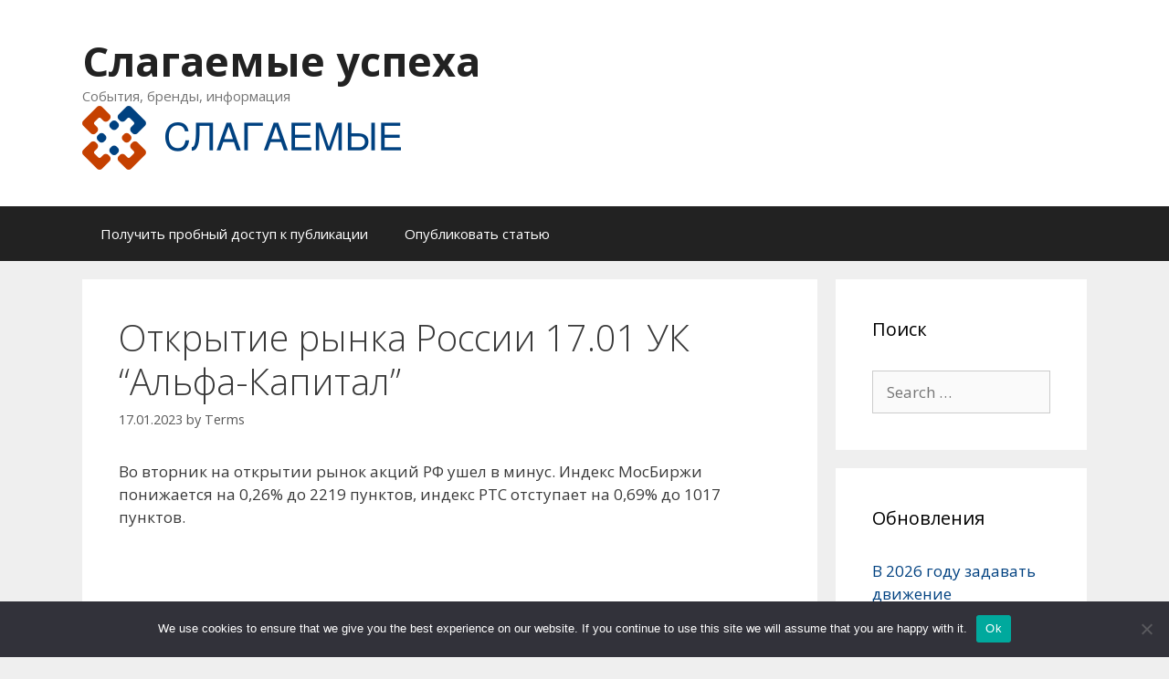

--- FILE ---
content_type: text/html; charset=UTF-8
request_url: https://slagaemye.ru/2023/01/otkrytie-rynka-rossii-17-01-uk-alfa-kapital-2/
body_size: 16480
content:
<!DOCTYPE html>
<html lang="ru-RU">
<head>
	<meta charset="UTF-8">
	<link rel="profile" href="https://gmpg.org/xfn/11">
	<title>Открытие рынка России 17.01 УК &#8220;Альфа-Капитал&#8221; &#8211; Слагаемые успеха</title>
<meta name='robots' content='max-image-preview:large' />
	<style>img:is([sizes="auto" i], [sizes^="auto," i]) { contain-intrinsic-size: 3000px 1500px }</style>
	<link rel='dns-prefetch' href='//fonts.googleapis.com' />
<link href='https://fonts.gstatic.com' crossorigin rel='preconnect' />
<link rel="alternate" type="application/rss+xml" title="Слагаемые успеха &raquo; Feed" href="https://slagaemye.ru/feed/" />
<link rel="alternate" type="application/rss+xml" title="Слагаемые успеха &raquo; Comments Feed" href="https://slagaemye.ru/comments/feed/" />
<link rel="alternate" type="application/rss+xml" title="Слагаемые успеха &raquo; Открытие рынка России 17.01 УК &#8220;Альфа-Капитал&#8221; Comments Feed" href="https://slagaemye.ru/2023/01/otkrytie-rynka-rossii-17-01-uk-alfa-kapital-2/feed/" />
<script type="text/javascript">
/* <![CDATA[ */
window._wpemojiSettings = {"baseUrl":"https:\/\/s.w.org\/images\/core\/emoji\/15.1.0\/72x72\/","ext":".png","svgUrl":"https:\/\/s.w.org\/images\/core\/emoji\/15.1.0\/svg\/","svgExt":".svg","source":{"concatemoji":"https:\/\/slagaemye.ru\/wp-includes\/js\/wp-emoji-release.min.js?ver=6.8.1"}};
/*! This file is auto-generated */
!function(i,n){var o,s,e;function c(e){try{var t={supportTests:e,timestamp:(new Date).valueOf()};sessionStorage.setItem(o,JSON.stringify(t))}catch(e){}}function p(e,t,n){e.clearRect(0,0,e.canvas.width,e.canvas.height),e.fillText(t,0,0);var t=new Uint32Array(e.getImageData(0,0,e.canvas.width,e.canvas.height).data),r=(e.clearRect(0,0,e.canvas.width,e.canvas.height),e.fillText(n,0,0),new Uint32Array(e.getImageData(0,0,e.canvas.width,e.canvas.height).data));return t.every(function(e,t){return e===r[t]})}function u(e,t,n){switch(t){case"flag":return n(e,"\ud83c\udff3\ufe0f\u200d\u26a7\ufe0f","\ud83c\udff3\ufe0f\u200b\u26a7\ufe0f")?!1:!n(e,"\ud83c\uddfa\ud83c\uddf3","\ud83c\uddfa\u200b\ud83c\uddf3")&&!n(e,"\ud83c\udff4\udb40\udc67\udb40\udc62\udb40\udc65\udb40\udc6e\udb40\udc67\udb40\udc7f","\ud83c\udff4\u200b\udb40\udc67\u200b\udb40\udc62\u200b\udb40\udc65\u200b\udb40\udc6e\u200b\udb40\udc67\u200b\udb40\udc7f");case"emoji":return!n(e,"\ud83d\udc26\u200d\ud83d\udd25","\ud83d\udc26\u200b\ud83d\udd25")}return!1}function f(e,t,n){var r="undefined"!=typeof WorkerGlobalScope&&self instanceof WorkerGlobalScope?new OffscreenCanvas(300,150):i.createElement("canvas"),a=r.getContext("2d",{willReadFrequently:!0}),o=(a.textBaseline="top",a.font="600 32px Arial",{});return e.forEach(function(e){o[e]=t(a,e,n)}),o}function t(e){var t=i.createElement("script");t.src=e,t.defer=!0,i.head.appendChild(t)}"undefined"!=typeof Promise&&(o="wpEmojiSettingsSupports",s=["flag","emoji"],n.supports={everything:!0,everythingExceptFlag:!0},e=new Promise(function(e){i.addEventListener("DOMContentLoaded",e,{once:!0})}),new Promise(function(t){var n=function(){try{var e=JSON.parse(sessionStorage.getItem(o));if("object"==typeof e&&"number"==typeof e.timestamp&&(new Date).valueOf()<e.timestamp+604800&&"object"==typeof e.supportTests)return e.supportTests}catch(e){}return null}();if(!n){if("undefined"!=typeof Worker&&"undefined"!=typeof OffscreenCanvas&&"undefined"!=typeof URL&&URL.createObjectURL&&"undefined"!=typeof Blob)try{var e="postMessage("+f.toString()+"("+[JSON.stringify(s),u.toString(),p.toString()].join(",")+"));",r=new Blob([e],{type:"text/javascript"}),a=new Worker(URL.createObjectURL(r),{name:"wpTestEmojiSupports"});return void(a.onmessage=function(e){c(n=e.data),a.terminate(),t(n)})}catch(e){}c(n=f(s,u,p))}t(n)}).then(function(e){for(var t in e)n.supports[t]=e[t],n.supports.everything=n.supports.everything&&n.supports[t],"flag"!==t&&(n.supports.everythingExceptFlag=n.supports.everythingExceptFlag&&n.supports[t]);n.supports.everythingExceptFlag=n.supports.everythingExceptFlag&&!n.supports.flag,n.DOMReady=!1,n.readyCallback=function(){n.DOMReady=!0}}).then(function(){return e}).then(function(){var e;n.supports.everything||(n.readyCallback(),(e=n.source||{}).concatemoji?t(e.concatemoji):e.wpemoji&&e.twemoji&&(t(e.twemoji),t(e.wpemoji)))}))}((window,document),window._wpemojiSettings);
/* ]]> */
</script>
<link rel='stylesheet' id='generate-fonts-css' href='//fonts.googleapis.com/css?family=Open+Sans:300,300italic,regular,italic,600,600italic,700,700italic,800,800italic' type='text/css' media='all' />
<style id='wp-emoji-styles-inline-css' type='text/css'>

	img.wp-smiley, img.emoji {
		display: inline !important;
		border: none !important;
		box-shadow: none !important;
		height: 1em !important;
		width: 1em !important;
		margin: 0 0.07em !important;
		vertical-align: -0.1em !important;
		background: none !important;
		padding: 0 !important;
	}
</style>
<link rel='stylesheet' id='wp-block-library-css' href='https://slagaemye.ru/wp-includes/css/dist/block-library/style.min.css?ver=6.8.1' type='text/css' media='all' />
<style id='classic-theme-styles-inline-css' type='text/css'>
/*! This file is auto-generated */
.wp-block-button__link{color:#fff;background-color:#32373c;border-radius:9999px;box-shadow:none;text-decoration:none;padding:calc(.667em + 2px) calc(1.333em + 2px);font-size:1.125em}.wp-block-file__button{background:#32373c;color:#fff;text-decoration:none}
</style>
<style id='global-styles-inline-css' type='text/css'>
:root{--wp--preset--aspect-ratio--square: 1;--wp--preset--aspect-ratio--4-3: 4/3;--wp--preset--aspect-ratio--3-4: 3/4;--wp--preset--aspect-ratio--3-2: 3/2;--wp--preset--aspect-ratio--2-3: 2/3;--wp--preset--aspect-ratio--16-9: 16/9;--wp--preset--aspect-ratio--9-16: 9/16;--wp--preset--color--black: #000000;--wp--preset--color--cyan-bluish-gray: #abb8c3;--wp--preset--color--white: #ffffff;--wp--preset--color--pale-pink: #f78da7;--wp--preset--color--vivid-red: #cf2e2e;--wp--preset--color--luminous-vivid-orange: #ff6900;--wp--preset--color--luminous-vivid-amber: #fcb900;--wp--preset--color--light-green-cyan: #7bdcb5;--wp--preset--color--vivid-green-cyan: #00d084;--wp--preset--color--pale-cyan-blue: #8ed1fc;--wp--preset--color--vivid-cyan-blue: #0693e3;--wp--preset--color--vivid-purple: #9b51e0;--wp--preset--gradient--vivid-cyan-blue-to-vivid-purple: linear-gradient(135deg,rgba(6,147,227,1) 0%,rgb(155,81,224) 100%);--wp--preset--gradient--light-green-cyan-to-vivid-green-cyan: linear-gradient(135deg,rgb(122,220,180) 0%,rgb(0,208,130) 100%);--wp--preset--gradient--luminous-vivid-amber-to-luminous-vivid-orange: linear-gradient(135deg,rgba(252,185,0,1) 0%,rgba(255,105,0,1) 100%);--wp--preset--gradient--luminous-vivid-orange-to-vivid-red: linear-gradient(135deg,rgba(255,105,0,1) 0%,rgb(207,46,46) 100%);--wp--preset--gradient--very-light-gray-to-cyan-bluish-gray: linear-gradient(135deg,rgb(238,238,238) 0%,rgb(169,184,195) 100%);--wp--preset--gradient--cool-to-warm-spectrum: linear-gradient(135deg,rgb(74,234,220) 0%,rgb(151,120,209) 20%,rgb(207,42,186) 40%,rgb(238,44,130) 60%,rgb(251,105,98) 80%,rgb(254,248,76) 100%);--wp--preset--gradient--blush-light-purple: linear-gradient(135deg,rgb(255,206,236) 0%,rgb(152,150,240) 100%);--wp--preset--gradient--blush-bordeaux: linear-gradient(135deg,rgb(254,205,165) 0%,rgb(254,45,45) 50%,rgb(107,0,62) 100%);--wp--preset--gradient--luminous-dusk: linear-gradient(135deg,rgb(255,203,112) 0%,rgb(199,81,192) 50%,rgb(65,88,208) 100%);--wp--preset--gradient--pale-ocean: linear-gradient(135deg,rgb(255,245,203) 0%,rgb(182,227,212) 50%,rgb(51,167,181) 100%);--wp--preset--gradient--electric-grass: linear-gradient(135deg,rgb(202,248,128) 0%,rgb(113,206,126) 100%);--wp--preset--gradient--midnight: linear-gradient(135deg,rgb(2,3,129) 0%,rgb(40,116,252) 100%);--wp--preset--font-size--small: 13px;--wp--preset--font-size--medium: 20px;--wp--preset--font-size--large: 36px;--wp--preset--font-size--x-large: 42px;--wp--preset--spacing--20: 0.44rem;--wp--preset--spacing--30: 0.67rem;--wp--preset--spacing--40: 1rem;--wp--preset--spacing--50: 1.5rem;--wp--preset--spacing--60: 2.25rem;--wp--preset--spacing--70: 3.38rem;--wp--preset--spacing--80: 5.06rem;--wp--preset--shadow--natural: 6px 6px 9px rgba(0, 0, 0, 0.2);--wp--preset--shadow--deep: 12px 12px 50px rgba(0, 0, 0, 0.4);--wp--preset--shadow--sharp: 6px 6px 0px rgba(0, 0, 0, 0.2);--wp--preset--shadow--outlined: 6px 6px 0px -3px rgba(255, 255, 255, 1), 6px 6px rgba(0, 0, 0, 1);--wp--preset--shadow--crisp: 6px 6px 0px rgba(0, 0, 0, 1);}:where(.is-layout-flex){gap: 0.5em;}:where(.is-layout-grid){gap: 0.5em;}body .is-layout-flex{display: flex;}.is-layout-flex{flex-wrap: wrap;align-items: center;}.is-layout-flex > :is(*, div){margin: 0;}body .is-layout-grid{display: grid;}.is-layout-grid > :is(*, div){margin: 0;}:where(.wp-block-columns.is-layout-flex){gap: 2em;}:where(.wp-block-columns.is-layout-grid){gap: 2em;}:where(.wp-block-post-template.is-layout-flex){gap: 1.25em;}:where(.wp-block-post-template.is-layout-grid){gap: 1.25em;}.has-black-color{color: var(--wp--preset--color--black) !important;}.has-cyan-bluish-gray-color{color: var(--wp--preset--color--cyan-bluish-gray) !important;}.has-white-color{color: var(--wp--preset--color--white) !important;}.has-pale-pink-color{color: var(--wp--preset--color--pale-pink) !important;}.has-vivid-red-color{color: var(--wp--preset--color--vivid-red) !important;}.has-luminous-vivid-orange-color{color: var(--wp--preset--color--luminous-vivid-orange) !important;}.has-luminous-vivid-amber-color{color: var(--wp--preset--color--luminous-vivid-amber) !important;}.has-light-green-cyan-color{color: var(--wp--preset--color--light-green-cyan) !important;}.has-vivid-green-cyan-color{color: var(--wp--preset--color--vivid-green-cyan) !important;}.has-pale-cyan-blue-color{color: var(--wp--preset--color--pale-cyan-blue) !important;}.has-vivid-cyan-blue-color{color: var(--wp--preset--color--vivid-cyan-blue) !important;}.has-vivid-purple-color{color: var(--wp--preset--color--vivid-purple) !important;}.has-black-background-color{background-color: var(--wp--preset--color--black) !important;}.has-cyan-bluish-gray-background-color{background-color: var(--wp--preset--color--cyan-bluish-gray) !important;}.has-white-background-color{background-color: var(--wp--preset--color--white) !important;}.has-pale-pink-background-color{background-color: var(--wp--preset--color--pale-pink) !important;}.has-vivid-red-background-color{background-color: var(--wp--preset--color--vivid-red) !important;}.has-luminous-vivid-orange-background-color{background-color: var(--wp--preset--color--luminous-vivid-orange) !important;}.has-luminous-vivid-amber-background-color{background-color: var(--wp--preset--color--luminous-vivid-amber) !important;}.has-light-green-cyan-background-color{background-color: var(--wp--preset--color--light-green-cyan) !important;}.has-vivid-green-cyan-background-color{background-color: var(--wp--preset--color--vivid-green-cyan) !important;}.has-pale-cyan-blue-background-color{background-color: var(--wp--preset--color--pale-cyan-blue) !important;}.has-vivid-cyan-blue-background-color{background-color: var(--wp--preset--color--vivid-cyan-blue) !important;}.has-vivid-purple-background-color{background-color: var(--wp--preset--color--vivid-purple) !important;}.has-black-border-color{border-color: var(--wp--preset--color--black) !important;}.has-cyan-bluish-gray-border-color{border-color: var(--wp--preset--color--cyan-bluish-gray) !important;}.has-white-border-color{border-color: var(--wp--preset--color--white) !important;}.has-pale-pink-border-color{border-color: var(--wp--preset--color--pale-pink) !important;}.has-vivid-red-border-color{border-color: var(--wp--preset--color--vivid-red) !important;}.has-luminous-vivid-orange-border-color{border-color: var(--wp--preset--color--luminous-vivid-orange) !important;}.has-luminous-vivid-amber-border-color{border-color: var(--wp--preset--color--luminous-vivid-amber) !important;}.has-light-green-cyan-border-color{border-color: var(--wp--preset--color--light-green-cyan) !important;}.has-vivid-green-cyan-border-color{border-color: var(--wp--preset--color--vivid-green-cyan) !important;}.has-pale-cyan-blue-border-color{border-color: var(--wp--preset--color--pale-cyan-blue) !important;}.has-vivid-cyan-blue-border-color{border-color: var(--wp--preset--color--vivid-cyan-blue) !important;}.has-vivid-purple-border-color{border-color: var(--wp--preset--color--vivid-purple) !important;}.has-vivid-cyan-blue-to-vivid-purple-gradient-background{background: var(--wp--preset--gradient--vivid-cyan-blue-to-vivid-purple) !important;}.has-light-green-cyan-to-vivid-green-cyan-gradient-background{background: var(--wp--preset--gradient--light-green-cyan-to-vivid-green-cyan) !important;}.has-luminous-vivid-amber-to-luminous-vivid-orange-gradient-background{background: var(--wp--preset--gradient--luminous-vivid-amber-to-luminous-vivid-orange) !important;}.has-luminous-vivid-orange-to-vivid-red-gradient-background{background: var(--wp--preset--gradient--luminous-vivid-orange-to-vivid-red) !important;}.has-very-light-gray-to-cyan-bluish-gray-gradient-background{background: var(--wp--preset--gradient--very-light-gray-to-cyan-bluish-gray) !important;}.has-cool-to-warm-spectrum-gradient-background{background: var(--wp--preset--gradient--cool-to-warm-spectrum) !important;}.has-blush-light-purple-gradient-background{background: var(--wp--preset--gradient--blush-light-purple) !important;}.has-blush-bordeaux-gradient-background{background: var(--wp--preset--gradient--blush-bordeaux) !important;}.has-luminous-dusk-gradient-background{background: var(--wp--preset--gradient--luminous-dusk) !important;}.has-pale-ocean-gradient-background{background: var(--wp--preset--gradient--pale-ocean) !important;}.has-electric-grass-gradient-background{background: var(--wp--preset--gradient--electric-grass) !important;}.has-midnight-gradient-background{background: var(--wp--preset--gradient--midnight) !important;}.has-small-font-size{font-size: var(--wp--preset--font-size--small) !important;}.has-medium-font-size{font-size: var(--wp--preset--font-size--medium) !important;}.has-large-font-size{font-size: var(--wp--preset--font-size--large) !important;}.has-x-large-font-size{font-size: var(--wp--preset--font-size--x-large) !important;}
:where(.wp-block-post-template.is-layout-flex){gap: 1.25em;}:where(.wp-block-post-template.is-layout-grid){gap: 1.25em;}
:where(.wp-block-columns.is-layout-flex){gap: 2em;}:where(.wp-block-columns.is-layout-grid){gap: 2em;}
:root :where(.wp-block-pullquote){font-size: 1.5em;line-height: 1.6;}
</style>
<link rel='stylesheet' id='custom-comments-css-css' href='https://slagaemye.ru/wp-content/plugins/bka-single/asset/styles.css?ver=6.8.1' type='text/css' media='all' />
<link rel='stylesheet' id='cookie-notice-front-css' href='https://slagaemye.ru/wp-content/plugins/cookie-notice/css/front.min.css?ver=2.4.16' type='text/css' media='all' />
<link rel='stylesheet' id='generate-style-grid-css' href='https://slagaemye.ru/wp-content/themes/generatepress/css/unsemantic-grid.min.css?ver=2.4.2' type='text/css' media='all' />
<link rel='stylesheet' id='generate-style-css' href='https://slagaemye.ru/wp-content/themes/generatepress/style.min.css?ver=2.4.2' type='text/css' media='all' />
<style id='generate-style-inline-css' type='text/css'>
body{background-color:#efefef;color:#3a3a3a;}a, a:visited{color:#1e73be;}a:hover, a:focus, a:active{color:#000000;}body .grid-container{max-width:1100px;}.wp-block-group__inner-container{max-width:1100px;margin-left:auto;margin-right:auto;}body, button, input, select, textarea{font-family:"Open Sans", sans-serif;}.entry-content > [class*="wp-block-"]:not(:last-child){margin-bottom:1.5em;}.main-navigation .main-nav ul ul li a{font-size:14px;}@media (max-width:768px){.main-title{font-size:30px;}h1{font-size:30px;}h2{font-size:25px;}}.top-bar{background-color:#636363;color:#ffffff;}.top-bar a,.top-bar a:visited{color:#ffffff;}.top-bar a:hover{color:#303030;}.site-header{background-color:#ffffff;color:#3a3a3a;}.site-header a,.site-header a:visited{color:#3a3a3a;}.main-title a,.main-title a:hover,.main-title a:visited{color:#222222;}.site-description{color:#757575;}.main-navigation,.main-navigation ul ul{background-color:#222222;}.main-navigation .main-nav ul li a,.menu-toggle{color:#ffffff;}.main-navigation .main-nav ul li:hover > a,.main-navigation .main-nav ul li:focus > a, .main-navigation .main-nav ul li.sfHover > a{color:#ffffff;background-color:#3f3f3f;}button.menu-toggle:hover,button.menu-toggle:focus,.main-navigation .mobile-bar-items a,.main-navigation .mobile-bar-items a:hover,.main-navigation .mobile-bar-items a:focus{color:#ffffff;}.main-navigation .main-nav ul li[class*="current-menu-"] > a{color:#ffffff;background-color:#3f3f3f;}.main-navigation .main-nav ul li[class*="current-menu-"] > a:hover,.main-navigation .main-nav ul li[class*="current-menu-"].sfHover > a{color:#ffffff;background-color:#3f3f3f;}.navigation-search input[type="search"],.navigation-search input[type="search"]:active, .navigation-search input[type="search"]:focus, .main-navigation .main-nav ul li.search-item.active > a{color:#ffffff;background-color:#3f3f3f;}.main-navigation ul ul{background-color:#3f3f3f;}.main-navigation .main-nav ul ul li a{color:#ffffff;}.main-navigation .main-nav ul ul li:hover > a,.main-navigation .main-nav ul ul li:focus > a,.main-navigation .main-nav ul ul li.sfHover > a{color:#ffffff;background-color:#4f4f4f;}.main-navigation .main-nav ul ul li[class*="current-menu-"] > a{color:#ffffff;background-color:#4f4f4f;}.main-navigation .main-nav ul ul li[class*="current-menu-"] > a:hover,.main-navigation .main-nav ul ul li[class*="current-menu-"].sfHover > a{color:#ffffff;background-color:#4f4f4f;}.separate-containers .inside-article, .separate-containers .comments-area, .separate-containers .page-header, .one-container .container, .separate-containers .paging-navigation, .inside-page-header{background-color:#ffffff;}.entry-meta{color:#595959;}.entry-meta a,.entry-meta a:visited{color:#595959;}.entry-meta a:hover{color:#1e73be;}.sidebar .widget{background-color:#ffffff;}.sidebar .widget .widget-title{color:#000000;}.footer-widgets{background-color:#ffffff;}.footer-widgets .widget-title{color:#000000;}.site-info{color:#ffffff;background-color:#222222;}.site-info a,.site-info a:visited{color:#ffffff;}.site-info a:hover{color:#606060;}.footer-bar .widget_nav_menu .current-menu-item a{color:#606060;}input[type="text"],input[type="email"],input[type="url"],input[type="password"],input[type="search"],input[type="tel"],input[type="number"],textarea,select{color:#666666;background-color:#fafafa;border-color:#cccccc;}input[type="text"]:focus,input[type="email"]:focus,input[type="url"]:focus,input[type="password"]:focus,input[type="search"]:focus,input[type="tel"]:focus,input[type="number"]:focus,textarea:focus,select:focus{color:#666666;background-color:#ffffff;border-color:#bfbfbf;}button,html input[type="button"],input[type="reset"],input[type="submit"],a.button,a.button:visited,a.wp-block-button__link:not(.has-background){color:#ffffff;background-color:#666666;}button:hover,html input[type="button"]:hover,input[type="reset"]:hover,input[type="submit"]:hover,a.button:hover,button:focus,html input[type="button"]:focus,input[type="reset"]:focus,input[type="submit"]:focus,a.button:focus,a.wp-block-button__link:not(.has-background):active,a.wp-block-button__link:not(.has-background):focus,a.wp-block-button__link:not(.has-background):hover{color:#ffffff;background-color:#3f3f3f;}.generate-back-to-top,.generate-back-to-top:visited{background-color:rgba( 0,0,0,0.4 );color:#ffffff;}.generate-back-to-top:hover,.generate-back-to-top:focus{background-color:rgba( 0,0,0,0.6 );color:#ffffff;}.entry-content .alignwide, body:not(.no-sidebar) .entry-content .alignfull{margin-left:-40px;width:calc(100% + 80px);max-width:calc(100% + 80px);}.rtl .menu-item-has-children .dropdown-menu-toggle{padding-left:20px;}.rtl .main-navigation .main-nav ul li.menu-item-has-children > a{padding-right:20px;}@media (max-width:768px){.separate-containers .inside-article, .separate-containers .comments-area, .separate-containers .page-header, .separate-containers .paging-navigation, .one-container .site-content, .inside-page-header, .wp-block-group__inner-container{padding:30px;}.entry-content .alignwide, body:not(.no-sidebar) .entry-content .alignfull{margin-left:-30px;width:calc(100% + 60px);max-width:calc(100% + 60px);}}.one-container .sidebar .widget{padding:0px;}@media (max-width:768px){.main-navigation .menu-toggle,.main-navigation .mobile-bar-items,.sidebar-nav-mobile:not(#sticky-placeholder){display:block;}.main-navigation ul,.gen-sidebar-nav{display:none;}[class*="nav-float-"] .site-header .inside-header > *{float:none;clear:both;}}@font-face {font-family: "GeneratePress";src:  url("https://slagaemye.ru/wp-content/themes/generatepress/fonts/generatepress.eot");src:  url("https://slagaemye.ru/wp-content/themes/generatepress/fonts/generatepress.eot#iefix") format("embedded-opentype"),  url("https://slagaemye.ru/wp-content/themes/generatepress/fonts/generatepress.woff2") format("woff2"),  url("https://slagaemye.ru/wp-content/themes/generatepress/fonts/generatepress.woff") format("woff"),  url("https://slagaemye.ru/wp-content/themes/generatepress/fonts/generatepress.ttf") format("truetype"),  url("https://slagaemye.ru/wp-content/themes/generatepress/fonts/generatepress.svg#GeneratePress") format("svg");font-weight: normal;font-style: normal;}
</style>
<link rel='stylesheet' id='generate-mobile-style-css' href='https://slagaemye.ru/wp-content/themes/generatepress/css/mobile.min.css?ver=2.4.2' type='text/css' media='all' />
<link rel='stylesheet' id='generate-child-css' href='https://slagaemye.ru/wp-content/themes/slagaempress/style.css?ver=1591453358' type='text/css' media='all' />
<link rel='stylesheet' id='font-awesome-css' href='https://slagaemye.ru/wp-content/themes/generatepress/css/font-awesome.min.css?ver=4.7' type='text/css' media='all' />
<script type="text/javascript" id="cookie-notice-front-js-before">
/* <![CDATA[ */
var cnArgs = {"ajaxUrl":"https:\/\/slagaemye.ru\/wp-admin\/admin-ajax.php","nonce":"46800e70ae","hideEffect":"fade","position":"bottom","onScroll":false,"onScrollOffset":100,"onClick":false,"cookieName":"cookie_notice_accepted","cookieTime":2592000,"cookieTimeRejected":2592000,"globalCookie":false,"redirection":false,"cache":false,"revokeCookies":false,"revokeCookiesOpt":"automatic"};
/* ]]> */
</script>
<script type="text/javascript" src="https://slagaemye.ru/wp-content/plugins/cookie-notice/js/front.min.js?ver=2.4.16" id="cookie-notice-front-js"></script>
<link rel="https://api.w.org/" href="https://slagaemye.ru/wp-json/" /><link rel="alternate" title="JSON" type="application/json" href="https://slagaemye.ru/wp-json/wp/v2/posts/41461" /><link rel="EditURI" type="application/rsd+xml" title="RSD" href="https://slagaemye.ru/xmlrpc.php?rsd" />
<meta name="generator" content="WordPress 6.8.1" />
<link rel="canonical" href="https://slagaemye.ru/2023/01/otkrytie-rynka-rossii-17-01-uk-alfa-kapital-2/" />
<link rel='shortlink' href='https://slagaemye.ru/?p=41461' />
<link rel="alternate" title="oEmbed (JSON)" type="application/json+oembed" href="https://slagaemye.ru/wp-json/oembed/1.0/embed?url=https%3A%2F%2Fslagaemye.ru%2F2023%2F01%2Fotkrytie-rynka-rossii-17-01-uk-alfa-kapital-2%2F" />
<meta name="description" content="Аналитический обзор УК \"Альфа-Капитал\""><meta name="viewport" content="width=device-width, initial-scale=1"><style type="text/css">.recentcomments a{display:inline !important;padding:0 !important;margin:0 !important;}</style><link rel="icon" href="https://slagaemye.ru/wp-content/uploads/2020/06/slagaemye-ico.png" sizes="32x32" />
<link rel="icon" href="https://slagaemye.ru/wp-content/uploads/2020/06/slagaemye-ico.png" sizes="192x192" />
<link rel="apple-touch-icon" href="https://slagaemye.ru/wp-content/uploads/2020/06/slagaemye-ico.png" />
<meta name="msapplication-TileImage" content="https://slagaemye.ru/wp-content/uploads/2020/06/slagaemye-ico.png" />


<link rel="apple-touch-icon" sizes="60x60" href="/apple-touch-icon.png">
<link rel="icon" type="image/png" sizes="32x32" href="/favicon-32x32.png">
<link rel="icon" type="image/png" sizes="16x16" href="/favicon-16x16.png">
<link rel="manifest" href="/site.webmanifest">
<link rel="mask-icon" href="/safari-pinned-tab.svg" color="#5bbad5">
<meta name="msapplication-TileColor" content="#da532c">
<meta name="theme-color" content="#ffffff">



</head>

<body class="wp-singular post-template-default single single-post postid-41461 single-format-standard wp-custom-logo wp-embed-responsive wp-theme-generatepress wp-child-theme-slagaempress cookies-not-set right-sidebar nav-below-header fluid-header separate-containers active-footer-widgets-3 nav-aligned-left header-aligned-left dropdown-hover" itemtype="https://schema.org/Blog" itemscope>
	<a class="screen-reader-text skip-link" href="#content" title="Skip to content">Skip to content</a>		<header id="masthead" class="site-header" itemtype="https://schema.org/WPHeader" itemscope>
			<div class="inside-header grid-container grid-parent">
				<div class="site-branding">
					<p class="main-title" itemprop="headline">
				<a href="https://slagaemye.ru/" rel="home">
					Слагаемые успеха
				</a>
			</p>
					<p class="site-description" itemprop="description">
				События, бренды, информация
			</p>
				</div><div class="site-logo">
				<a href="https://slagaemye.ru/" title="Слагаемые успеха" rel="home">
					<img  class="header-image" alt="Слагаемые успеха" src="https://slagaemye.ru/wp-content/uploads/2020/06/cropped-slagaemye-logo.png" title="Слагаемые успеха" />
				</a>
			</div>			</div><!-- .inside-header -->
		</header><!-- #masthead -->
				<nav id="site-navigation" class="main-navigation" itemtype="https://schema.org/SiteNavigationElement" itemscope>
			<div class="inside-navigation grid-container grid-parent">
								<button class="menu-toggle" aria-controls="primary-menu" aria-expanded="false">
					<span class="mobile-menu">Menu</span>				</button>
						<div id="primary-menu" class="main-nav">
			<ul class="menu sf-menu">
				<li class="page_item page-item-132909"><a href="https://slagaemye.ru/poluchit-probnyj-dostup-k-publikacii/">Получить пробный доступ к публикации</a></li>
<li class="page_item page-item-6851"><a href="https://slagaemye.ru/opublikovat-statju/">Опубликовать статью</a></li>
			</ul>
		</div><!-- .main-nav -->
					</div><!-- .inside-navigation -->
		</nav><!-- #site-navigation -->
		
	<div id="page" class="hfeed site grid-container container grid-parent">
				<div id="content" class="site-content">
			
	<div id="primary" class="content-area grid-parent mobile-grid-100 grid-75 tablet-grid-75">
		<main id="main" class="site-main">
			
<article id="post-41461" class="post-41461 post type-post status-publish format-standard hentry category-1 category-finansy tag-cian tag-polimetalla tag-raspadskoj tag-sistemy-neploho-smotryatsya-bumagi-nmtp tag-sovkomflota tag-cherkizovo tag-11-do-130 tag-19-rub-vladislav-silaev tag-26-do-2219-punktov tag-45-punktov-pod-davleniem-startovali-akcii-deka tag-55-v-ozhidanii-publikacii-svezhih-prognozov-opek-i-mea-zoloto-korrektiruetsya-do-1910-za-trojskuju-unciju-medvedi-aktivizirovalis-v-platine-i-serebre-na-mosbirzhe-dollar-ssha-rastet-do-68 tag-66-rub tag-69-do-1017-punktov-indeks-gosudarstvennyh-obligacij-rgbi-rastet-na-0 tag-alrosa tag-vsmpo-avisma-rynok-nefti-konsolidiruetsya-barrel-brent-zavis-okolo-84 tag-dvmp tag-evro-podnimaetsya-k-74 tag-32 tag-indeks-rts-otstupaet-na-0 tag-m-video tag-otkrytie-rynka-rossii-17-01-uk-alfa-kapital-na-otkrytii-rynka-akcij-rf-ushel-v-minus-indeks-mosbirzhi-ponizhaetsya-na-0 tag-starshij-trejder-uk-alfa-kapital tag-838 tag-852 tag-90" itemtype="https://schema.org/CreativeWork" itemscope>
	<div class="inside-article">
		
		<header class="entry-header">
			<h1 class="entry-title" itemprop="headline">Открытие рынка России 17.01 УК &#8220;Альфа-Капитал&#8221;</h1>			<div class="entry-meta">
				<span class="posted-on"><a href="https://slagaemye.ru/2023/01/otkrytie-rynka-rossii-17-01-uk-alfa-kapital-2/" title="00:31" rel="bookmark"><time class="updated" datetime="2023-02-01T02:39:30+03:00" itemprop="dateModified">01.02.2023</time><time class="entry-date published" datetime="2023-01-17T00:31:00+03:00" itemprop="datePublished">17.01.2023</time></a></span> <span class="byline">by <span class="author vcard" itemprop="author" itemtype="https://schema.org/Person" itemscope><a class="url fn n" href="https://slagaemye.ru/author/-2/" title="View all posts by Terms" rel="author" itemprop="url"><span class="author-name" itemprop="name">Terms</span></a></span></span> 			</div><!-- .entry-meta -->
				</header><!-- .entry-header -->

		
		<div class="entry-content" itemprop="text">
			<div id='body_195149_miss_1'></div> <p>Во вторник на открытии рынок акций РФ ушел в минус. Индекс МосБиржи понижается на 0,26% до 2219 пунктов, индекс РТС отступает на 0,69% до 1017 пунктов.</p><p><br></p><p>Индекс государственных облигаций RGBI растет на 0,11% до 130,45 пунктов.</p><p><br></p><p>Под давлением стартовали акции ДЭКа (-1,80%), CIAN (-1,24%), «Полиметалла» (-1,08%), VK (-0,98%), TCS (-0,90%), «Системы» (-0,69%). Неплохо смотрятся бумаги НМТП (+20,27%), «Совкомфлота» (+8,44%), «Распадской» (+3,69%), «М.Видео» (+3,13%), ДВМП (+2,03%), «Алроса» (+0,86%), «Черкизово» (+0,69%), ВСМПО-Ависма (+0,54%).</p><p><br></p><p>Рынок нефти консолидируется. Баррель Brent завис около $84,55 в ожидании публикации свежих прогнозов ОПЕК и МЭА. Золото корректируется до $1910 за тройскую унцию. «Медведи» активизировались в платине и серебре.</p><p><br></p><p>На МосБирже доллар США растет до 68,66 руб., евро поднимается к 74,19 руб.</p><p><br></p><p><strong style="color: rgb(0, 0, 0);">Владислав Силаев, старший трейдер УК “Альфа-Капитал“</strong></p>
    <p>Комментариев пока нет.</p>
		</div><!-- .entry-content -->

					<footer class="entry-meta">
				<span class="cat-links"><span class="screen-reader-text">Categories </span><a href="https://slagaemye.ru/category/%d0%b1%d0%b5%d0%b7-%d1%80%d1%83%d0%b1%d1%80%d0%b8%d0%ba%d0%b8/" rel="category tag">Без рубрики</a>, <a href="https://slagaemye.ru/category/finansy/" rel="category tag">Финансы</a></span> <span class="tags-links"><span class="screen-reader-text">Tags </span><a href="https://slagaemye.ru/tag/cian/" rel="tag"> Циан</a>, <a href="https://slagaemye.ru/tag/polimetalla/" rel="tag">«Полиметалла»</a>, <a href="https://slagaemye.ru/tag/raspadskoj/" rel="tag">«Распадской»</a>, <a href="https://slagaemye.ru/tag/sistemy-neploho-smotryatsya-bumagi-nmtp/" rel="tag">«Системы». Неплохо смотрятся бумаги НМТП</a>, <a href="https://slagaemye.ru/tag/sovkomflota/" rel="tag">«Совкомфлота»</a>, <a href="https://slagaemye.ru/tag/cherkizovo/" rel="tag">«Черкизово»</a>, <a href="https://slagaemye.ru/tag/11-do-130/" rel="tag">11% до 130</a>, <a href="https://slagaemye.ru/tag/19-rub-vladislav-silaev/" rel="tag">19 руб. Владислав Силаев</a>, <a href="https://slagaemye.ru/tag/26-do-2219-punktov/" rel="tag">26% до 2219 пунктов</a>, <a href="https://slagaemye.ru/tag/45-punktov-pod-davleniem-startovali-akcii-deka/" rel="tag">45 пунктов. Под давлением стартовали акции ДЭКа</a>, <a href="https://slagaemye.ru/tag/55-v-ozhidanii-publikacii-svezhih-prognozov-opek-i-mea-zoloto-korrektiruetsya-do-1910-za-trojskuju-unciju-medvedi-aktivizirovalis-v-platine-i-serebre-na-mosbirzhe-dollar-ssha-rastet-do-68/" rel="tag">55 в ожидании публикации свежих прогнозов ОПЕК и МЭА. Золото корректируется до $1910 за тройскую унцию. «Медведи» активизировались в платине и серебре. На МосБирже доллар США растет до 68</a>, <a href="https://slagaemye.ru/tag/66-rub/" rel="tag">66 руб.</a>, <a href="https://slagaemye.ru/tag/69-do-1017-punktov-indeks-gosudarstvennyh-obligacij-rgbi-rastet-na-0/" rel="tag">69% до 1017 пунктов. Индекс государственных облигаций RGBI растет на 0</a>, <a href="https://slagaemye.ru/tag/alrosa/" rel="tag">Алроса</a>, <a href="https://slagaemye.ru/tag/vsmpo-avisma-rynok-nefti-konsolidiruetsya-barrel-brent-zavis-okolo-84/" rel="tag">ВСМПО-Ависма. Рынок нефти консолидируется. Баррель Brent завис около $84</a>, <a href="https://slagaemye.ru/tag/dvmp/" rel="tag">ДВМП</a>, <a href="https://slagaemye.ru/tag/evro-podnimaetsya-k-74/" rel="tag">евро поднимается к 74</a>, <a href="https://slagaemye.ru/tag/32/" rel="tag">инвестиции</a>, <a href="https://slagaemye.ru/tag/indeks-rts-otstupaet-na-0/" rel="tag">индекс РТС отступает на 0</a>, <a href="https://slagaemye.ru/tag/m-video/" rel="tag">М.Видео</a>, <a href="https://slagaemye.ru/tag/otkrytie-rynka-rossii-17-01-uk-alfa-kapital-na-otkrytii-rynka-akcij-rf-ushel-v-minus-indeks-mosbirzhi-ponizhaetsya-na-0/" rel="tag">Открытие рынка России 17.01 УК "Альфа-Капитал" На открытии рынка акций РФ ушел в минус. Индекс МосБиржи понижается на 0</a>, <a href="https://slagaemye.ru/tag/starshij-trejder-uk-alfa-kapital/" rel="tag">старший трейдер УК “Альфа-Капитал“</a>, <a href="https://slagaemye.ru/tag/838/" rel="tag">Финансы и инвестиции</a>, <a href="https://slagaemye.ru/tag/852/" rel="tag">Финансы и экономика</a>, <a href="https://slagaemye.ru/tag/90/" rel="tag">экономика</a></span> <span class="comments-link"><a href="https://slagaemye.ru/2023/01/otkrytie-rynka-rossii-17-01-uk-alfa-kapital-2/#respond">Leave a comment</a></span> 		<nav id="nav-below" class="post-navigation">
			<span class="screen-reader-text">Post navigation</span>

			<div class="nav-previous"><span class="prev" title="Previous"><a href="https://slagaemye.ru/2023/01/otkrytie-torgov-na-valjutnom-rynke-16-01-uk-alfa-kapital-2/" rel="prev">Открытие торгов на валютном рынке 16.01 УК &#8220;Альфа-Капитал&#8221;</a></span></div><div class="nav-next"><span class="next" title="Next"><a href="https://slagaemye.ru/2023/01/hod-torgov-mosbirzhi-17-01-uk-alfa-kapital-2/" rel="next">Ход торгов МосБиржи 17.01 УК &#8220;Альфа-Капитал&#8221;</a></span></div>		</nav><!-- #nav-below -->
					</footer><!-- .entry-meta -->
			</div><!-- .inside-article -->
</article><!-- #post-## -->

					<div class="comments-area">
						<div id="comments">

		<div id="respond" class="comment-respond">
		<h3 id="reply-title" class="comment-reply-title">Leave a Comment <small><a rel="nofollow" id="cancel-comment-reply-link" href="/2023/01/otkrytie-rynka-rossii-17-01-uk-alfa-kapital-2/#respond" style="display:none;">Cancel reply</a></small></h3><form action="https://slagaemye.ru/wp-comments-post.php" method="post" id="commentform" class="comment-form" novalidate><p class="comment-form-comment"><label for="comment" class="screen-reader-text">Comment</label><textarea autocomplete="new-password"  id="a673a2d32a"  name="a673a2d32a"   cols="45" rows="8" aria-required="true"></textarea><textarea id="comment" aria-label="hp-comment" aria-hidden="true" name="comment" autocomplete="new-password" style="padding:0 !important;clip:rect(1px, 1px, 1px, 1px) !important;position:absolute !important;white-space:nowrap !important;height:1px !important;width:1px !important;overflow:hidden !important;" tabindex="-1"></textarea><script data-noptimize>document.getElementById("comment").setAttribute( "id", "a0be3eadeac91713b0e0a6806d422a53" );document.getElementById("a673a2d32a").setAttribute( "id", "comment" );</script></p><label for="author" class="screen-reader-text">Name</label><input placeholder="Name *" id="author" name="author" type="text" value="" size="30" />
<label for="email" class="screen-reader-text">Email</label><input placeholder="Email *" id="email" name="email" type="email" value="" size="30" />
<label for="url" class="screen-reader-text">Website</label><input placeholder="Website" id="url" name="url" type="url" value="" size="30" />
<p class="comment-form-cookies-consent"><input id="wp-comment-cookies-consent" name="wp-comment-cookies-consent" type="checkbox" value="yes" /> <label for="wp-comment-cookies-consent">Save my name, email, and website in this browser for the next time I comment.</label></p>
<p class="form-submit"><input name="submit" type="submit" id="submit" class="submit" value="Post Comment" /> <input type='hidden' name='comment_post_ID' value='41461' id='comment_post_ID' />
<input type='hidden' name='comment_parent' id='comment_parent' value='0' />
</p></form>	</div><!-- #respond -->
	
</div><!-- #comments -->
					</div>

							</main><!-- #main -->
	</div><!-- #primary -->

	<div id="right-sidebar" class="widget-area grid-25 tablet-grid-25 grid-parent sidebar" itemtype="https://schema.org/WPSideBar" itemscope>
	<div class="inside-right-sidebar">
		<aside id="search-2" class="widget inner-padding widget_search"><h2 class="widget-title">Поиск</h2><form method="get" class="search-form" action="https://slagaemye.ru/">
	<label>
		<span class="screen-reader-text">Search for:</span>
		<input type="search" class="search-field" placeholder="Search &hellip;" value="" name="s" title="Search for:">
	</label>
	<input type="submit" class="search-submit" value="Search">
</form>
</aside>
		<aside id="recent-posts-2" class="widget inner-padding widget_recent_entries">
		<h2 class="widget-title">Обновления</h2>
		<ul>
											<li>
					<a href="https://slagaemye.ru/2026/01/7784743-v-godu-zadavat-dvizhenie-korporativnym-obligaciyam-di/">В 2026 году задавать движение корпоративным облигациям будет динамика ОФЗ</a>
									</li>
											<li>
					<a href="https://slagaemye.ru/2026/01/novost-analitiki-ndv-rasskazali-kakie-tendencii-poyavyatsya-na-ranke-ned-bm2m/">Аналитики НДВ рассказали, какие тенденции появятся на ранке недвижимости в начале 2026 года</a>
									</li>
											<li>
					<a href="https://slagaemye.ru/2026/01/nikolajj-melnichenko-naznachen-direktorom-diviziona-roznichno-20x1m/">Николай Мельниченко назначен Директором Дивизиона розничного бизнеса ОТП Банка</a>
									</li>
											<li>
					<a href="https://slagaemye.ru/2026/01/publikaciya-ekspert-prezidentskojj-akademii-v-sankt-peterburge-o-novykh-tn2t/">Эксперт Президентской академии в Санкт-Петербурге о новых нацпроектах в сфере технологий и биоэкономики</a>
									</li>
											<li>
					<a href="https://slagaemye.ru/2026/01/publikaciya-ekspert-prezidentskojj-akademii-v-sankt-peterburge-ob-8o/">Эксперт Президентской академии в Санкт-Петербурге об улучшении условий проживания и развитии городской среды</a>
									</li>
					</ul>

		</aside><aside id="recent-comments-2" class="widget inner-padding widget_recent_comments"><h2 class="widget-title">recent comments</h2><ul id="recentcomments"><li class="recentcomments"><span class="comment-author-link">Игорь</span> on <a href="https://slagaemye.ru/2022/06/otechestvennaya-innovaciya-test-kotoryj-pozvolit-za-10-minut-otlichit-gripp-ot-kovida/#comment-36322">Отечественная инновация. Тест, который позволит за 10 минут отличить грипп от ковида</a></li><li class="recentcomments"><span class="comment-author-link">Александр</span> on <a href="https://slagaemye.ru/2022/06/otechestvennaya-innovaciya-test-kotoryj-pozvolit-za-10-minut-otlichit-gripp-ot-kovida/#comment-34998">Отечественная инновация. Тест, который позволит за 10 минут отличить грипп от ковида</a></li><li class="recentcomments"><span class="comment-author-link">Елена</span> on <a href="https://slagaemye.ru/2021/10/masshtabnaya-razdacha-podarkov-vsem-zhitelyam-sankt-peterburga-ot-gorodskoj-socialnoj-seti-privet-sosed/#comment-888">Масштабная раздача подарков всем жителям Санкт-Петербурга от городской социальной сети &#8220;Привет, сосед&#8221;</a></li><li class="recentcomments"><span class="comment-author-link">Виталий</span> on <a href="https://slagaemye.ru/2021/03/3810/#comment-224">Белое SEO Продвижение &#8211; Облачное СЕО как метод оптимизации и другие безопасные методы белой раскрутки сайта</a></li><li class="recentcomments"><span class="comment-author-link">Ирина</span> on <a href="https://slagaemye.ru/2021/03/3810/#comment-213">Белое SEO Продвижение &#8211; Облачное СЕО как метод оптимизации и другие безопасные методы белой раскрутки сайта</a></li></ul></aside><aside id="custom_html-2" class="widget_text widget inner-padding widget_custom_html"><h2 class="widget-title">custom html</h2><div class="textwidget custom-html-widget"></div></aside><aside id="archives-2" class="widget inner-padding widget_archive"><h2 class="widget-title">Архивы</h2>
			<ul>
					<li><a href='https://slagaemye.ru/2026/01/'>January 2026</a></li>
	<li><a href='https://slagaemye.ru/2025/12/'>December 2025</a></li>
	<li><a href='https://slagaemye.ru/2025/11/'>November 2025</a></li>
	<li><a href='https://slagaemye.ru/2025/10/'>October 2025</a></li>
	<li><a href='https://slagaemye.ru/2025/09/'>September 2025</a></li>
	<li><a href='https://slagaemye.ru/2025/08/'>August 2025</a></li>
	<li><a href='https://slagaemye.ru/2025/07/'>July 2025</a></li>
	<li><a href='https://slagaemye.ru/2025/06/'>June 2025</a></li>
	<li><a href='https://slagaemye.ru/2025/05/'>May 2025</a></li>
	<li><a href='https://slagaemye.ru/2025/04/'>April 2025</a></li>
	<li><a href='https://slagaemye.ru/2025/03/'>March 2025</a></li>
	<li><a href='https://slagaemye.ru/2025/02/'>February 2025</a></li>
	<li><a href='https://slagaemye.ru/2025/01/'>January 2025</a></li>
	<li><a href='https://slagaemye.ru/2024/12/'>December 2024</a></li>
	<li><a href='https://slagaemye.ru/2024/11/'>November 2024</a></li>
	<li><a href='https://slagaemye.ru/2024/10/'>October 2024</a></li>
	<li><a href='https://slagaemye.ru/2024/09/'>September 2024</a></li>
	<li><a href='https://slagaemye.ru/2024/08/'>August 2024</a></li>
	<li><a href='https://slagaemye.ru/2024/07/'>July 2024</a></li>
	<li><a href='https://slagaemye.ru/2024/06/'>June 2024</a></li>
	<li><a href='https://slagaemye.ru/2024/05/'>May 2024</a></li>
	<li><a href='https://slagaemye.ru/2024/04/'>April 2024</a></li>
	<li><a href='https://slagaemye.ru/2024/03/'>March 2024</a></li>
	<li><a href='https://slagaemye.ru/2024/02/'>February 2024</a></li>
	<li><a href='https://slagaemye.ru/2024/01/'>January 2024</a></li>
	<li><a href='https://slagaemye.ru/2023/12/'>December 2023</a></li>
	<li><a href='https://slagaemye.ru/2023/11/'>November 2023</a></li>
	<li><a href='https://slagaemye.ru/2023/10/'>October 2023</a></li>
	<li><a href='https://slagaemye.ru/2023/09/'>September 2023</a></li>
	<li><a href='https://slagaemye.ru/2023/08/'>August 2023</a></li>
	<li><a href='https://slagaemye.ru/2023/07/'>July 2023</a></li>
	<li><a href='https://slagaemye.ru/2023/06/'>June 2023</a></li>
	<li><a href='https://slagaemye.ru/2023/05/'>May 2023</a></li>
	<li><a href='https://slagaemye.ru/2023/04/'>April 2023</a></li>
	<li><a href='https://slagaemye.ru/2023/03/'>March 2023</a></li>
	<li><a href='https://slagaemye.ru/2023/02/'>February 2023</a></li>
	<li><a href='https://slagaemye.ru/2023/01/'>January 2023</a></li>
	<li><a href='https://slagaemye.ru/2022/12/'>December 2022</a></li>
	<li><a href='https://slagaemye.ru/2022/11/'>November 2022</a></li>
	<li><a href='https://slagaemye.ru/2022/10/'>October 2022</a></li>
	<li><a href='https://slagaemye.ru/2022/09/'>September 2022</a></li>
	<li><a href='https://slagaemye.ru/2022/08/'>August 2022</a></li>
	<li><a href='https://slagaemye.ru/2022/07/'>July 2022</a></li>
	<li><a href='https://slagaemye.ru/2022/06/'>June 2022</a></li>
	<li><a href='https://slagaemye.ru/2022/05/'>May 2022</a></li>
	<li><a href='https://slagaemye.ru/2022/04/'>April 2022</a></li>
	<li><a href='https://slagaemye.ru/2022/03/'>March 2022</a></li>
	<li><a href='https://slagaemye.ru/2022/02/'>February 2022</a></li>
	<li><a href='https://slagaemye.ru/2022/01/'>January 2022</a></li>
	<li><a href='https://slagaemye.ru/2021/12/'>December 2021</a></li>
	<li><a href='https://slagaemye.ru/2021/11/'>November 2021</a></li>
	<li><a href='https://slagaemye.ru/2021/10/'>October 2021</a></li>
	<li><a href='https://slagaemye.ru/2021/09/'>September 2021</a></li>
	<li><a href='https://slagaemye.ru/2021/08/'>August 2021</a></li>
	<li><a href='https://slagaemye.ru/2021/07/'>July 2021</a></li>
	<li><a href='https://slagaemye.ru/2021/06/'>June 2021</a></li>
	<li><a href='https://slagaemye.ru/2021/05/'>May 2021</a></li>
	<li><a href='https://slagaemye.ru/2021/04/'>April 2021</a></li>
	<li><a href='https://slagaemye.ru/2021/03/'>March 2021</a></li>
	<li><a href='https://slagaemye.ru/2021/02/'>February 2021</a></li>
	<li><a href='https://slagaemye.ru/2021/01/'>January 2021</a></li>
	<li><a href='https://slagaemye.ru/2020/12/'>December 2020</a></li>
	<li><a href='https://slagaemye.ru/2020/11/'>November 2020</a></li>
	<li><a href='https://slagaemye.ru/2020/10/'>October 2020</a></li>
	<li><a href='https://slagaemye.ru/2020/09/'>September 2020</a></li>
	<li><a href='https://slagaemye.ru/2020/08/'>August 2020</a></li>
	<li><a href='https://slagaemye.ru/2020/07/'>July 2020</a></li>
	<li><a href='https://slagaemye.ru/2020/06/'>June 2020</a></li>
	<li><a href='https://slagaemye.ru/2020/05/'>May 2020</a></li>
	<li><a href='https://slagaemye.ru/2020/04/'>April 2020</a></li>
	<li><a href='https://slagaemye.ru/2020/02/'>February 2020</a></li>
	<li><a href='https://slagaemye.ru/2020/01/'>January 2020</a></li>
	<li><a href='https://slagaemye.ru/2019/12/'>December 2019</a></li>
	<li><a href='https://slagaemye.ru/2019/10/'>October 2019</a></li>
	<li><a href='https://slagaemye.ru/2019/09/'>September 2019</a></li>
	<li><a href='https://slagaemye.ru/2019/06/'>June 2019</a></li>
	<li><a href='https://slagaemye.ru/2019/05/'>May 2019</a></li>
	<li><a href='https://slagaemye.ru/2019/03/'>March 2019</a></li>
	<li><a href='https://slagaemye.ru/2019/01/'>January 2019</a></li>
	<li><a href='https://slagaemye.ru/2018/12/'>December 2018</a></li>
	<li><a href='https://slagaemye.ru/2018/08/'>August 2018</a></li>
	<li><a href='https://slagaemye.ru/2017/05/'>May 2017</a></li>
			</ul>

			</aside><aside id="categories-2" class="widget inner-padding widget_categories"><h2 class="widget-title">Категории</h2>
			<ul>
					<li class="cat-item cat-item-1"><a href="https://slagaemye.ru/category/%d0%b1%d0%b5%d0%b7-%d1%80%d1%83%d0%b1%d1%80%d0%b8%d0%ba%d0%b8/">Без рубрики</a>
</li>
	<li class="cat-item cat-item-9"><a href="https://slagaemye.ru/category/bezopasnost/">Безопасность</a>
</li>
	<li class="cat-item cat-item-4"><a href="https://slagaemye.ru/category/biznesmenam/">Бизнесменам</a>
</li>
	<li class="cat-item cat-item-3"><a href="https://slagaemye.ru/category/internet/">Интернет</a>
</li>
	<li class="cat-item cat-item-7"><a href="https://slagaemye.ru/category/partnyorstvo/">Партнёрство</a>
</li>
	<li class="cat-item cat-item-6"><a href="https://slagaemye.ru/category/predlozheniya/">Предложения</a>
</li>
	<li class="cat-item cat-item-2"><a href="https://slagaemye.ru/category/svyaz/">Связь</a>
</li>
	<li class="cat-item cat-item-5"><a href="https://slagaemye.ru/category/udalyonnaya-rabota/">Удалённая работа</a>
</li>
	<li class="cat-item cat-item-8"><a href="https://slagaemye.ru/category/finansy/">Финансы</a>
</li>
			</ul>

			</aside><aside id="meta-2" class="widget inner-padding widget_meta"><h2 class="widget-title">meta</h2>
		<ul>
						<li><a href="https://slagaemye.ru/wp-login.php">Log in</a></li>
			<li><a href="https://slagaemye.ru/feed/">Entries feed</a></li>
			<li><a href="https://slagaemye.ru/comments/feed/">Comments feed</a></li>

			<li><a href="https://wordpress.org/">WordPress.org</a></li>
		</ul>

		</aside>	</div><!-- .inside-right-sidebar -->
</div><!-- #secondary -->

	</div><!-- #content -->
</div><!-- #page -->


<div class="site-footer">
			<footer class="site-info" itemtype="https://schema.org/WPFooter" itemscope>
			<div class="inside-site-info grid-container grid-parent">
								<div class="copyright-bar">
					<span class="copyright">&copy; 2026 Слагаемые успеха</span> &bull; Powered by <a href="https://generatepress.com" itemprop="url">GeneratePress</a>				</div>
			</div>
		</footer><!-- .site-info -->
		</div><!-- .site-footer -->

<script type="speculationrules">
{"prefetch":[{"source":"document","where":{"and":[{"href_matches":"\/*"},{"not":{"href_matches":["\/wp-*.php","\/wp-admin\/*","\/wp-content\/uploads\/*","\/wp-content\/*","\/wp-content\/plugins\/*","\/wp-content\/themes\/slagaempress\/*","\/wp-content\/themes\/generatepress\/*","\/*\\?(.+)"]}},{"not":{"selector_matches":"a[rel~=\"nofollow\"]"}},{"not":{"selector_matches":".no-prefetch, .no-prefetch a"}}]},"eagerness":"conservative"}]}
</script>
<p style="text-align: center; margin: 20px;"><a href="https://www.business-key.com/conditions.html" target="_blank" style="margin-right:10px;">Пользовательское соглашение</a></p><!--[if lte IE 11]>
<script type="text/javascript" src="https://slagaemye.ru/wp-content/themes/generatepress/js/classList.min.js?ver=2.4.2" id="generate-classlist-js"></script>
<![endif]-->
<script type="text/javascript" src="https://slagaemye.ru/wp-content/themes/generatepress/js/menu.min.js?ver=2.4.2" id="generate-menu-js"></script>
<script type="text/javascript" src="https://slagaemye.ru/wp-content/themes/generatepress/js/a11y.min.js?ver=2.4.2" id="generate-a11y-js"></script>
<script type="text/javascript" src="https://slagaemye.ru/wp-includes/js/comment-reply.min.js?ver=6.8.1" id="comment-reply-js" async="async" data-wp-strategy="async"></script>
<script src="https://www.business-key.com/mon/pix.php?d=slagaemye.ru&pid=41461&u=https%3A%2F%2Fslagaemye.ru%2F%3Fp%3D41461&r=1331593989"></script>   <style>
	  
	 .request_form input{
		 color: black;
		 background: white;
	 } 
	 .request_form button{
		 background: #eee;
		 color: black;
		 font-weight: bold;
		 text-transform: uppercase;
	 }
    /* Стили для плавающей иконки */
    #publish-btn {
      position: fixed;
      right: 80px;
      bottom: 50px;
      background: #728b8b;
      color: #fff;
      padding: 12px 18px 12px 14px;
      border-radius: 30px;
      font-size: 18px;
      cursor: pointer;
      box-shadow: 0 4px 18px rgba(0,0,0,0.12);
      opacity: 0;
      transform: translateY(30px);
      transition: opacity 0.3s, transform 0.3s;
      z-index: 100;
      pointer-events: none; /* Чтобы не было кликабельно до появления */
    }
     #publish-btn a{
      display: flex;
      align-items: center;

	 }
    #publish-btn a:link,#publish-btn a:hover,#publish-btn a:visited{
		color: white;
	}
    #publish-btn.visible {
      opacity: 1;
      transform: translateY(0);
      pointer-events: auto; /* теперь кликабельно */
    }
    /* SVG стили */
    #publish-btn .icon {
      width: 32px;
      height: 32px;
      margin-right: 10px;
      fill: #fff;
      flex-shrink: 0;
    }
    @media (max-width: 575px) {
      #publish-btn {
        font-size: 15px;
        right: 15px;
        bottom: 20px;
        padding: 10px 14px 10px 10px;
      }
      #publish-btn .icon {
        width: 20px;
        height: 20px;
        margin-right: 7px;
      }
    }
  </style>

<div id="publish-btn">
	<a rel="nofollow noindex" href="https://slagaemye.ru/poluchit-probnyj-dostup-k-publikacii/">
    <svg class="icon" viewBox="0 0 24 24">
      <path d="M19 21H5c-1.1 0-2-.9-2-2V5c0-1.1.9-2 2-2h7v2H5v14h14v-7h2v7c0 1.1-.9 2-2 2zm-8-5.5v-5h2v5h3l-4 4-4-4h3zm7.59-11.41L20.17 4 10 14.17l-4.17-4.18L7.59 8l2.41 2.41L17.59 4z"/>
    </svg>
    Опубликовать</a> </div>

  <script>
    function showPublishButtonOnScroll() {
      var btn = document.getElementById('publish-btn');
      var totalHeight = document.documentElement.scrollHeight - document.documentElement.clientHeight;
      var scrolled = window.scrollY || document.documentElement.scrollTop;
      if(totalHeight < 10) return; // дуже короткая страница

//      if (scrolled / totalHeight >= 0.0) {
        btn.classList.add('visible');
//      } else {
//        btn.classList.remove('visible');
//      }
    }
    window.addEventListener('scroll', showPublishButtonOnScroll);
    // Проверим при загрузке showPublishButtonOnScroll();
  </script>

		<!-- Cookie Notice plugin v2.4.16 by Hu-manity.co https://hu-manity.co/ -->
		<div id="cookie-notice" role="dialog" class="cookie-notice-hidden cookie-revoke-hidden cn-position-bottom" aria-label="Cookie Notice" style="background-color: rgba(50,50,58,1);"><div class="cookie-notice-container" style="color: #fff"><span id="cn-notice-text" class="cn-text-container">We use cookies to ensure that we give you the best experience on our website. If you continue to use this site we will assume that you are happy with it.</span><span id="cn-notice-buttons" class="cn-buttons-container"><a href="#" id="cn-accept-cookie" data-cookie-set="accept" class="cn-set-cookie cn-button" aria-label="Ok" style="background-color: #00a99d">Ok</a></span><span id="cn-close-notice" data-cookie-set="accept" class="cn-close-icon" title="No"></span></div>
			
		</div>
		<!-- / Cookie Notice plugin --><!-- Yandex.Metrika counter --> <script type="text/javascript" > (function(m,e,t,r,i,k,a){m[i]=m[i]||function(){(m[i].a=m[i].a||[]).push(arguments)}; m[i].l=1*new Date();k=e.createElement(t),a=e.getElementsByTagName(t)[0],k.async=1,k.src=r,a.parentNode.insertBefore(k,a)}) (window, document, "script", "https://mc.yandex.ru/metrika/tag.js", "ym"); ym(82891492, "init", { clickmap:true, trackLinks:true, accurateTrackBounce:true }); </script> <noscript><div><img src="https://mc.yandex.ru/watch/82891492" style="position:absolute; left:-9999px;" alt="" /></div></noscript> <!-- /Yandex.Metrika counter -->
</body>
</html>


--- FILE ---
content_type: text/css
request_url: https://slagaemye.ru/wp-content/themes/slagaempress/style.css?ver=1591453358
body_size: 219
content:
/*
Theme Name: Slagaem press
Author: ME
Author URI: https://me/
Description: 
Version: 1.0
License: GNU General Public License v2 or later
Template: generatepress

*/


a, a:visited{
    color: #004180;
}